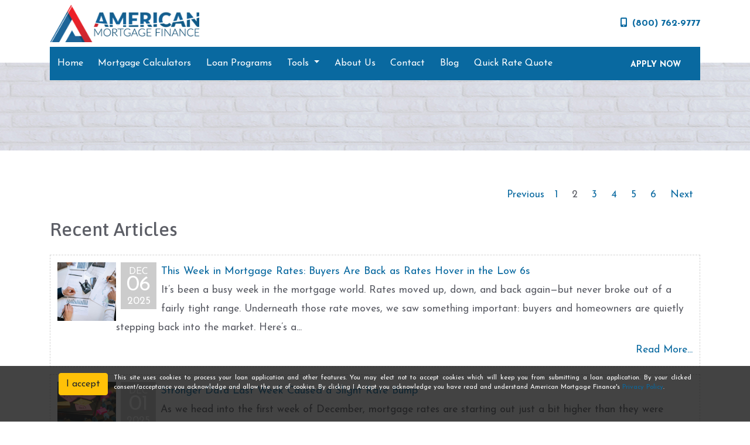

--- FILE ---
content_type: text/html; charset=UTF-8
request_url: https://www.mortgageofusa.com/blog/2/
body_size: 34428
content:
<!DOCTYPE html>
<html lang="en">
    <head>
        
<meta charset="utf-8">
<meta name="viewport" content="width=device-width, initial-scale=1, shrink-to-fit=no">

<!-- Styles -->
<link rel="stylesheet" href="https://cdn.jsdelivr.net/npm/bootstrap@4.6.0/dist/css/bootstrap.min.css" integrity="sha384-B0vP5xmATw1+K9KRQjQERJvTumQW0nPEzvF6L/Z6nronJ3oUOFUFpCjEUQouq2+l" crossorigin="anonymous">
<link rel="stylesheet" href="https://dewxhomav0pek.cloudfront.net/css/barebones.css">
<link rel="stylesheet" href="https://cdn.lenderhomepage.com/themes/responsivetemplate46/css/custom.minified.css">
<link rel="stylesheet" href="https://cdn.lenderhomepage.com/css/form-builder-overwrites.minified.css" />

<!-- Fonts -->
<link rel="stylesheet" href="https://fonts.googleapis.com/css?family=Asap:400,400i,500,500i,600,600i,700,700i">
<link rel="stylesheet" href="https://fonts.googleapis.com/css?family=Josefin+Sans:100,300,400,400i,600,600i,700,700i">

<!-- Scripts -->
<script src="https://code.jquery.com/jquery-3.6.0.min.js" integrity="sha256-/xUj+3OJU5yExlq6GSYGSHk7tPXikynS7ogEvDej/m4=" crossorigin="anonymous"></script>
<script src="https://code.jquery.com/jquery-migrate-3.3.2.min.js" integrity="sha256-Ap4KLoCf1rXb52q+i3p0k2vjBsmownyBTE1EqlRiMwA=" crossorigin="anonymous"></script>
<script src="https://cdn.jsdelivr.net/npm/bootstrap@4.6.0/dist/js/bootstrap.bundle.min.js" integrity="sha384-Piv4xVNRyMGpqkS2by6br4gNJ7DXjqk09RmUpJ8jgGtD7zP9yug3goQfGII0yAns" crossorigin="anonymous"></script>

<script>
    $(function () {
        $('[data-toggle="tooltip"]').tooltip()
    })

    $(document).ready(function() {
        $(".carousel-item").first().addClass('active');
        $('#quote-carousel').carousel({
            pause: true,
            interval: 7000,
        });
    });
</script>

<title>Blog</title>
<meta name="keywords" content="American Mortgage Finance mortgage, home loan, mortgage rates, refinance"/>
<meta name="description" content="American Mortgage Finance in Beverly Hills, CA and by phone at (800) 762-9777 We specialize in mortgages, home loans, mortgage rates, refinance"/>
<meta name="LHP-identifier" content="d1eda221762c556f09647551b0ee3242" />
<meta property="og:title" content="Blog" />
<meta name="twitter:card" content="summary_large_image">
<meta name="twitter:title" content="Blog" />
<meta property="og:description" content="American Mortgage Finance in Beverly Hills, CA and by phone at (800) 762-9777 We specialize in mortgages, home loans, mortgage rates, refinance"/>
<script src="https://cdn.lenderhomepage.com/js/domain-common.minified.js"></script>
<script src="https://kit.fontawesome.com/75d3050649.js"></script>
<link rel="stylesheet" href="https://cdn.lenderhomepage.com/css/domain-common.minified.css" />
<link rel="stylesheet" href="https://cdn.lenderhomepage.com/css/social-links.css" />
<style type="text/css">.poweredbyp {
    display: none;
}

</style><script type='text/javascript'>var _userway_config = {account: 'che6LPcYj9'};</script><script type='text/javascript' src='https://cdn.userway.org/widget.js'></script>
<script>
  var _paq = window._paq = window._paq || [];
  /* tracker methods like "setCustomDimension" should be called before "trackPageView" */
  _paq.push(['trackPageView']);
  _paq.push(['enableLinkTracking']);
  (function() {
    var u="//oov.lenderhomepagecdn.com/";
    _paq.push(['setTrackerUrl', u+'matomo.php']);
    _paq.push(['setSiteId', '43467']);
    var d=document, g=d.createElement('script'), s=d.getElementsByTagName('script')[0];
    g.async=true; g.src='https://d1lndjvmq55t3r.cloudfront.net/matomo.js'; s.parentNode.insertBefore(g,s);
  })();
</script>
<chat-widget
  location-id="pqXTqp6OPtJ8Ap3cPPqq">
</chat-widget>
 <script
  src="https://widgets.leadconnectorhq.com/loader.js"
  data-resources-url="https://widgets.leadconnectorhq.com/chat-widget/loader.js" >
 </script>    </head>

    <body>
        <header>
  <div class="container mobileView">
    <div class="row">
      <div class="main-logo hidden test-class-567">
        <a href="/">
                      <img src="https://d3i17xsp2ml938.cloudfront.net/lhp/207806/uploads/SdQJqIFEcualex.png" alt="logo">
                  </a>
      </div>
      <div class="adminView"></div>
      <div class="phone hidden">
        <button type="button" onclick="window.open('tel: (800) 762-9777');" aria-label="Call Us"><i class="fa fa-phone"></i>
        </button>
      </div>
      <div class="menu hidden">
        <button style="margin-right: 0;" type="button" data-toggle="collapse" data-target="#navbar-top" aria-controls="navbar-top"
                aria-expanded="false" aria-label="Toggle navigation">
          <i class="fa fa-bars"></i>
        </button>
      </div>
      <div class="collapse navbar-collapse" id="navbar-top">
        <ul class="navbar-nav">
          <li class="nav-item"><a href="/" target="" class="nav-link text-nowrap">Home</a></li><li class="nav-item"><a href="/mortgage-calculators/" target="" class="nav-link text-nowrap">Mortgage Calculators</a></li><li class="nav-item"><a href="/loan-programs/" target="" class="nav-link text-nowrap">Loan Programs</a></li><li class="dropdown nav-item"><a href="/mortgage-basics/" class="dropdown-toggle nav-link text-nowrap" data-toggle="dropdown" role="button" aria-haspopup="true" aria-expanded="false"
            >Tools <span class="caret"></span></a><ul class="dropdown-menu"><li class="nav-item"><a href="/loan-process/" target="" class="nav-link text-nowrap">Loan Process</a></li><li class="nav-item"><a href="/mortgage-basics/" target="" class="nav-link text-nowrap">Mortgage Basics</a></li><li class="nav-item"><a href="/mortgage-calculators/" target="" class="nav-link text-nowrap">Mortgage Calculators</a></li><li class="nav-item"><a href="/online-forms/" target="" class="nav-link text-nowrap">Online Forms</a></li><li class="nav-item"><a href="/faq/" target="" class="nav-link text-nowrap">FAQ</a></li></ul></li><li class="nav-item"><a href="/about-us/" target="" class="nav-link text-nowrap">About Us</a></li><li class="nav-item"><a href="/contact-us/" target="" class="nav-link text-nowrap">Contact</a></li><li class="nav-item"><a href="/blog/" target="" class="nav-link text-nowrap">Blog</a></li><li class="nav-item"><a href="/pre-qualify/" target="" class="nav-link text-nowrap">Quick Rate Quote</a></li>          <li class="applynow"><a href="/apply-now/">
              <div id="flag">APPLY NOW</div>
            </a></li>
        </ul>
      </div>
    </div>
  </div>
  <div class="container-lg headerView">
    <div class="row header">
      <div class="col-lg-3 col-md-4 col-12 logo">
        <a href="/">
                      <img src="https://d3i17xsp2ml938.cloudfront.net/lhp/207806/uploads/SdQJqIFEcualex.png" alt="logo">
                  </a>
      </div>
      <div class="col-lg-9 col-md-7 col-11 socialicon">
                <a href="tel: (800) 762-9777"><i class="fa fa-mobile mx-2"></i>(800) 762-9777 </a>
      </div>
      <div class="col-lg-12 col-md-12 col-1 navmenu">
            <nav class="navbar navbar-expand-md navbar-light">
        <button class="navbar-toggler" type="button" data-toggle="collapse" data-target="#navbar-top" aria-controls="navbar-top" aria-expanded="false" aria-label="Toggle navigation">
            <span class="navbar-toggler-icon"></span>
        </button>

        <div class="collapse navbar-collapse" id="navbar-top">
            <ul class="navbar-nav">
                <li class="nav-item"><a href="/" target="" class="nav-link text-nowrap">Home</a></li><li class="nav-item"><a href="/mortgage-calculators/" target="" class="nav-link text-nowrap">Mortgage Calculators</a></li><li class="nav-item"><a href="/loan-programs/" target="" class="nav-link text-nowrap">Loan Programs</a></li><li class="dropdown nav-item"><a href="/mortgage-basics/" class="dropdown-toggle nav-link text-nowrap" data-toggle="dropdown" role="button" aria-haspopup="true" aria-expanded="false"
            >Tools <span class="caret"></span></a><ul class="dropdown-menu"><li class="nav-item"><a href="/loan-process/" target="" class="nav-link text-nowrap">Loan Process</a></li><li class="nav-item"><a href="/mortgage-basics/" target="" class="nav-link text-nowrap">Mortgage Basics</a></li><li class="nav-item"><a href="/mortgage-calculators/" target="" class="nav-link text-nowrap">Mortgage Calculators</a></li><li class="nav-item"><a href="/online-forms/" target="" class="nav-link text-nowrap">Online Forms</a></li><li class="nav-item"><a href="/faq/" target="" class="nav-link text-nowrap">FAQ</a></li></ul></li><li class="nav-item"><a href="/about-us/" target="" class="nav-link text-nowrap">About Us</a></li><li class="nav-item"><a href="/contact-us/" target="" class="nav-link text-nowrap">Contact</a></li><li class="nav-item"><a href="/blog/" target="" class="nav-link text-nowrap">Blog</a></li><li class="nav-item"><a href="/pre-qualify/" target="" class="nav-link text-nowrap">Quick Rate Quote</a></li>                <li class="applynow"><a href="/apply-now/"><div id="flag">APPLY NOW</div></a></li>
            </ul>
        </div>
    </nav>
      </div>
    </div>
  </div>
</header>

        <main>
            <section class="innerpage-banner">
    <div class="container">
        <div class="row">
            <div class="col-lg-12">
                &nbsp;
            </div>
        </div>
    </div>
</section>

            <section class="maincont">
                <div class="container">
                    <div class="row">
                        <div class="col">
                            <div class="lhp-edit st-full-body-container" data-edit-type="content" data-edit-field="_body">
                                                            </div>
                            <div class="lhp-pagination" style="float: right;">
		<a href="/blog/1/">Previous</a>&nbsp;&nbsp;
		
					<a href="/blog/1/">1</a>
				&nbsp;&nbsp;
					2				&nbsp;&nbsp;
					<a href="/blog/3/">3</a>
				&nbsp;&nbsp;
					<a href="/blog/4/">4</a>
				&nbsp;&nbsp;
					<a href="/blog/5/">5</a>
				&nbsp;&nbsp;
					<a href="/blog/6/">6</a>
				&nbsp;&nbsp;
		
		<a href="/blog/3/">Next</a>&nbsp;&nbsp;
	</div>
<div style="clear: both;"></div>
<style type="text/css">
    .image {
        width: 100px;
        height: 100px;
        overflow: hidden;
        float: left;
    }

    .image img {
        max-width: 100px;
        height: 100%;
    }

    .date {
        float: left;
        padding: 4px 10px;
        height: 80px;
        background: #ccc;
        margin: 0 8px;
        color: #fff;
        text-align: center;
        line-height: 23px;
    }
</style>

<div class="blog_editable_content">
<h2>Recent Articles</h2>
</div>
<div id="lhp-blogs">
                    <div class="lhp-blog-box">
                            <div class="image image-class">
                    <a href="/blog/this-week-in-mortgage-rates-buyers-are-back-as-rates-hover-in-the-low-6s/">
                                                    <img alt="This Week in Mortgage Rates: Buyers Are Back as Rates Hover in the Low 6s" src="https://d3i17xsp2ml938.cloudfront.net/lhp/411/uploads/dxA1fgJNFgpexels-yankrukov-7698796 600 square.jpg"/>
                                            </a>
                </div>
            
            <div class="date">
                <span
                    style="font-size:16px; text-transform: uppercase;"> Dec</span><br/>
                <span style="font-size:36px;">06</span><br/>
                2025            </div>
            <div style="">
                <a class="lhp-blog-title" href="/blog/this-week-in-mortgage-rates-buyers-are-back-as-rates-hover-in-the-low-6s/">
                    This Week in Mortgage Rates: Buyers Are Back as Rates Hover in the Low 6s                </a>
                <br/>
		<span id="blog-content">
		
It&rsquo;s been a busy week in the mortgage world. Rates moved up, down, and back again&mdash;but never broke out of a fairly tight range. Underneath those rate moves, we saw something important: buyers and homeowners are quietly stepping back into the market.
Here&rsquo;s a...		</span>
                <br/>

                <div style="float: right; margin-top: 6px;">
                                        <span class='st_sharethis_large' displaytext='ShareThis' data-url="http://www.mortgageofusa.com/blog/this-week-in-mortgage-rates-buyers-are-back-as-rates-hover-in-the-low-6s/"></span>
<span class='st_facebook_large' displaytext='Facebook' data-url="http://www.mortgageofusa.com/blog/this-week-in-mortgage-rates-buyers-are-back-as-rates-hover-in-the-low-6s/"></span>
<span class='st_twitter_large' displaytext='Tweet' data-url="http://www.mortgageofusa.com/blog/this-week-in-mortgage-rates-buyers-are-back-as-rates-hover-in-the-low-6s/"></span>
<span class='st_linkedin_large' displaytext='LinkedIn' data-url="http://www.mortgageofusa.com/blog/this-week-in-mortgage-rates-buyers-are-back-as-rates-hover-in-the-low-6s/"></span>
<span class='st_zillow_large' displaytext='Zillow' data-url="http://www.mortgageofusa.com/blog/this-week-in-mortgage-rates-buyers-are-back-as-rates-hover-in-the-low-6s/"></span>
<span class='st_pinterest_large' displaytext='Pinterest' data-url="http://www.mortgageofusa.com/blog/this-week-in-mortgage-rates-buyers-are-back-as-rates-hover-in-the-low-6s/"></span>
<span class='st_email_large' displaytext='Email' data-url="http://www.mortgageofusa.com/blog/this-week-in-mortgage-rates-buyers-are-back-as-rates-hover-in-the-low-6s/"></span>                    <a href="/blog/this-week-in-mortgage-rates-buyers-are-back-as-rates-hover-in-the-low-6s/">Read More...</a>
                </div>
            </div>
            <div style="clear: both;"></div>
        </div>
                    <div class="lhp-blog-box">
                            <div class="image image-class">
                    <a href="/blog/stronger-data-last-week-caused-a-slight-rate-bump/">
                                                    <img alt="Stronger Data Last Week Caused a Slight Rate Bump" src="https://d3i17xsp2ml938.cloudfront.net/lhp/411/uploads/UqD24EKpHBpexels-jakubzerdzicki-32045958 SQUARE.jpg"/>
                                            </a>
                </div>
            
            <div class="date">
                <span
                    style="font-size:16px; text-transform: uppercase;"> Dec</span><br/>
                <span style="font-size:36px;">01</span><br/>
                2025            </div>
            <div style="">
                <a class="lhp-blog-title" href="/blog/stronger-data-last-week-caused-a-slight-rate-bump/">
                    Stronger Data Last Week Caused a Slight Rate Bump                </a>
                <br/>
		<span id="blog-content">
		
As we head into the first week of December, mortgage rates are starting out just a bit higher than they were before the Thanksgiving holiday. The move was small, but it was driven by something important: stronger-than-expected economic data last week.
If you pressed pause on your home...		</span>
                <br/>

                <div style="float: right; margin-top: 6px;">
                                        <span class='st_sharethis_large' displaytext='ShareThis' data-url="http://www.mortgageofusa.com/blog/stronger-data-last-week-caused-a-slight-rate-bump/"></span>
<span class='st_facebook_large' displaytext='Facebook' data-url="http://www.mortgageofusa.com/blog/stronger-data-last-week-caused-a-slight-rate-bump/"></span>
<span class='st_twitter_large' displaytext='Tweet' data-url="http://www.mortgageofusa.com/blog/stronger-data-last-week-caused-a-slight-rate-bump/"></span>
<span class='st_linkedin_large' displaytext='LinkedIn' data-url="http://www.mortgageofusa.com/blog/stronger-data-last-week-caused-a-slight-rate-bump/"></span>
<span class='st_zillow_large' displaytext='Zillow' data-url="http://www.mortgageofusa.com/blog/stronger-data-last-week-caused-a-slight-rate-bump/"></span>
<span class='st_pinterest_large' displaytext='Pinterest' data-url="http://www.mortgageofusa.com/blog/stronger-data-last-week-caused-a-slight-rate-bump/"></span>
<span class='st_email_large' displaytext='Email' data-url="http://www.mortgageofusa.com/blog/stronger-data-last-week-caused-a-slight-rate-bump/"></span>                    <a href="/blog/stronger-data-last-week-caused-a-slight-rate-bump/">Read More...</a>
                </div>
            </div>
            <div style="clear: both;"></div>
        </div>
                    <div class="lhp-blog-box">
                            <div class="image image-class">
                    <a href="/blog/what-todays-jobs-report-means-for-mortgage-rates/">
                                                    <img alt="What Today’s Jobs Report Means for Mortgage Rates" src="https://d3i17xsp2ml938.cloudfront.net/lhp/411/uploads/NQU9ARhQycUnemployment Square.png"/>
                                            </a>
                </div>
            
            <div class="date">
                <span
                    style="font-size:16px; text-transform: uppercase;"> Nov</span><br/>
                <span style="font-size:36px;">21</span><br/>
                2025            </div>
            <div style="">
                <a class="lhp-blog-title" href="/blog/what-todays-jobs-report-means-for-mortgage-rates/">
                    What Today’s Jobs Report Means for Mortgage Rates                </a>
                <br/>
		<span id="blog-content">
		
Today&rsquo;s mortgage rate movement came down to one thing: the long-awaited jobs report. And while the numbers were mixed, the overall effect was simple &mdash; mortgage rates held steady instead of rising.
Here&rsquo;s what happened and what it means if you&rsquo;re thinking...		</span>
                <br/>

                <div style="float: right; margin-top: 6px;">
                                        <span class='st_sharethis_large' displaytext='ShareThis' data-url="http://www.mortgageofusa.com/blog/what-todays-jobs-report-means-for-mortgage-rates/"></span>
<span class='st_facebook_large' displaytext='Facebook' data-url="http://www.mortgageofusa.com/blog/what-todays-jobs-report-means-for-mortgage-rates/"></span>
<span class='st_twitter_large' displaytext='Tweet' data-url="http://www.mortgageofusa.com/blog/what-todays-jobs-report-means-for-mortgage-rates/"></span>
<span class='st_linkedin_large' displaytext='LinkedIn' data-url="http://www.mortgageofusa.com/blog/what-todays-jobs-report-means-for-mortgage-rates/"></span>
<span class='st_zillow_large' displaytext='Zillow' data-url="http://www.mortgageofusa.com/blog/what-todays-jobs-report-means-for-mortgage-rates/"></span>
<span class='st_pinterest_large' displaytext='Pinterest' data-url="http://www.mortgageofusa.com/blog/what-todays-jobs-report-means-for-mortgage-rates/"></span>
<span class='st_email_large' displaytext='Email' data-url="http://www.mortgageofusa.com/blog/what-todays-jobs-report-means-for-mortgage-rates/"></span>                    <a href="/blog/what-todays-jobs-report-means-for-mortgage-rates/">Read More...</a>
                </div>
            </div>
            <div style="clear: both;"></div>
        </div>
                    <div class="lhp-blog-box">
                            <div class="image image-class">
                    <a href="/blog/50-year-mortgages-heres-what-you-need-to-know/">
                                                    <img alt="50-Year Mortgages? Here’s What You Need to Know" src="https://d3i17xsp2ml938.cloudfront.net/lhp/411/uploads/ccBSRDhncE50 year mortgage square.png"/>
                                            </a>
                </div>
            
            <div class="date">
                <span
                    style="font-size:16px; text-transform: uppercase;"> Nov</span><br/>
                <span style="font-size:36px;">11</span><br/>
                2025            </div>
            <div style="">
                <a class="lhp-blog-title" href="/blog/50-year-mortgages-heres-what-you-need-to-know/">
                    50-Year Mortgages? Here’s What You Need to Know                </a>
                <br/>
		<span id="blog-content">
		
A New Idea: 50-Year Mortgages
According to a recent Forbes report, the Trump administration says it&rsquo;s exploring the possibility of 50-year mortgages as part of a plan to make monthly housing payments more affordable.
It&rsquo;s an eye-catching headline &mdash; a mortgage...		</span>
                <br/>

                <div style="float: right; margin-top: 6px;">
                                        <span class='st_sharethis_large' displaytext='ShareThis' data-url="http://www.mortgageofusa.com/blog/50-year-mortgages-heres-what-you-need-to-know/"></span>
<span class='st_facebook_large' displaytext='Facebook' data-url="http://www.mortgageofusa.com/blog/50-year-mortgages-heres-what-you-need-to-know/"></span>
<span class='st_twitter_large' displaytext='Tweet' data-url="http://www.mortgageofusa.com/blog/50-year-mortgages-heres-what-you-need-to-know/"></span>
<span class='st_linkedin_large' displaytext='LinkedIn' data-url="http://www.mortgageofusa.com/blog/50-year-mortgages-heres-what-you-need-to-know/"></span>
<span class='st_zillow_large' displaytext='Zillow' data-url="http://www.mortgageofusa.com/blog/50-year-mortgages-heres-what-you-need-to-know/"></span>
<span class='st_pinterest_large' displaytext='Pinterest' data-url="http://www.mortgageofusa.com/blog/50-year-mortgages-heres-what-you-need-to-know/"></span>
<span class='st_email_large' displaytext='Email' data-url="http://www.mortgageofusa.com/blog/50-year-mortgages-heres-what-you-need-to-know/"></span>                    <a href="/blog/50-year-mortgages-heres-what-you-need-to-know/">Read More...</a>
                </div>
            </div>
            <div style="clear: both;"></div>
        </div>
                    <div class="lhp-blog-box">
                            <div class="image image-class">
                    <a href="/blog/fannie-maes-big-update-you-may-qualify-even-with-a-credit-score-below-620/">
                                                    <img alt="Fannie Mae’s Big Update: You May Qualify Even With a Credit Score Below 620" src="https://d3i17xsp2ml938.cloudfront.net/lhp/411/uploads/f8KFsd4hcBunder 620 square.png"/>
                                            </a>
                </div>
            
            <div class="date">
                <span
                    style="font-size:16px; text-transform: uppercase;"> Nov</span><br/>
                <span style="font-size:36px;">08</span><br/>
                2025            </div>
            <div style="">
                <a class="lhp-blog-title" href="/blog/fannie-maes-big-update-you-may-qualify-even-with-a-credit-score-below-620/">
                    Fannie Mae’s Big Update: You May Qualify Even With a Credit Score Below 620                </a>
                <br/>
		<span id="blog-content">
		What&rsquo;s Changing
Fannie Mae &mdash; one of the two major agencies that back conventional mortgages &mdash; just made a major update to its Desktop Underwriter (DU) system, the automated tool lenders use to approve home loans.
Until now, most conventional loans required a...		</span>
                <br/>

                <div style="float: right; margin-top: 6px;">
                                        <span class='st_sharethis_large' displaytext='ShareThis' data-url="http://www.mortgageofusa.com/blog/fannie-maes-big-update-you-may-qualify-even-with-a-credit-score-below-620/"></span>
<span class='st_facebook_large' displaytext='Facebook' data-url="http://www.mortgageofusa.com/blog/fannie-maes-big-update-you-may-qualify-even-with-a-credit-score-below-620/"></span>
<span class='st_twitter_large' displaytext='Tweet' data-url="http://www.mortgageofusa.com/blog/fannie-maes-big-update-you-may-qualify-even-with-a-credit-score-below-620/"></span>
<span class='st_linkedin_large' displaytext='LinkedIn' data-url="http://www.mortgageofusa.com/blog/fannie-maes-big-update-you-may-qualify-even-with-a-credit-score-below-620/"></span>
<span class='st_zillow_large' displaytext='Zillow' data-url="http://www.mortgageofusa.com/blog/fannie-maes-big-update-you-may-qualify-even-with-a-credit-score-below-620/"></span>
<span class='st_pinterest_large' displaytext='Pinterest' data-url="http://www.mortgageofusa.com/blog/fannie-maes-big-update-you-may-qualify-even-with-a-credit-score-below-620/"></span>
<span class='st_email_large' displaytext='Email' data-url="http://www.mortgageofusa.com/blog/fannie-maes-big-update-you-may-qualify-even-with-a-credit-score-below-620/"></span>                    <a href="/blog/fannie-maes-big-update-you-may-qualify-even-with-a-credit-score-below-620/">Read More...</a>
                </div>
            </div>
            <div style="clear: both;"></div>
        </div>
    </div>


<!--<script type="text/javascript">
    $(document).ready(function(){
        var isBlog = window.location.pathname.split('/').filter(function(path) { return path; })[0] === 'blog';
        var isEdit = window.location.search.substr(1).includes("edit=1");
        if( isBlog && isEdit){
            $(".lhp-edit:eq(2)").removeClass("lhp-edit");
            var edit_icon_html = $(".edit-icon:eq(2)").html();
            var new_edit_icon = '<div class="edit-icon">'+edit_icon_html+'</div>'
            $(".edit-icon:eq(2)").remove();
            $(".blog_editable_content").addClass("lhp-edit");
            $(".blog_editable_content").before(new_edit_icon);
        }
    });
</script>--><div class="lhp-pagination" style="float: right;">
		<a href="/blog/1/">Previous</a>&nbsp;&nbsp;
		
					<a href="/blog/1/">1</a>
				&nbsp;&nbsp;
					2				&nbsp;&nbsp;
					<a href="/blog/3/">3</a>
				&nbsp;&nbsp;
					<a href="/blog/4/">4</a>
				&nbsp;&nbsp;
					<a href="/blog/5/">5</a>
				&nbsp;&nbsp;
					<a href="/blog/6/">6</a>
				&nbsp;&nbsp;
		
		<a href="/blog/3/">Next</a>&nbsp;&nbsp;
	</div>
<div style="clear: both;"></div>
                        </div>
                    </div>
                </div>
            </section>
        </main>

        <footer class="footer-container">
    <div class="container">
        <div class="row">
            <div class="col-lg-3 col-md-6 col-sm-6 p-2">
                <div class="lhp-edit" data-edit-type="global-replace" data-edit-field="stl_replace_about_us"><h3 data-uw-styling-context="true">About Us</h3>
<p data-uw-styling-context="true">We've been helping customers afford the home of their dreams for more than 28 years and we love what we do.</p>
<p data-uw-styling-context="true">Company NMLS: 476736<br data-uw-styling-context="true"> <a href="http://www.nmlsconsumeraccess.org" target="_blank" data-uw-styling-context="true">www.nmlsconsumeraccess.org</a></p>
</div>
            </div>
            <div class="col-lg-3 col-md-6 col-sm-6 p-2 lhp-edit" data-edit-type="global-replace" data-edit-field="stl_replace_contact_info"><h3 data-uw-styling-context="true">Contact Us</h3>
<p data-uw-styling-context="true">8671 Wilshire Blvd. Suite # 714<br data-uw-styling-context="true"> Beverly Hills, California 90211<br data-uw-styling-context="true"> Phone: <a href="tel:(800)%20762-9777" data-uw-styling-context="true">(800) 762-9777</a><br data-uw-styling-context="true"> <a href="mailto:%20alex@mortgageofusa.com" data-uw-styling-context="true">alex@mortgageofusa.com</a></p>
</div>
            <div class="col-lg-3 col-md-6 col-sm-6 p-2 lhp-edit" data-edit-type="global-replace" data-edit-field="stl_replace_footer_disclaimers"><h3 data-uw-styling-context="true">Disclaimers</h3>
<ul data-uw-styling-context="true">
<li data-uw-styling-context="true"><a href="/legal/" data-uw-styling-context="true">Legal</a></li>
<li data-uw-styling-context="true"><a href="/privacy-policy/" data-uw-styling-context="true">Privacy Policy</a></li>
<li data-uw-styling-context="true"><a href="/site-map/" data-uw-styling-context="true">Site Map</a></li>
</ul>
</div>
            <div class="col-lg-3 col-md-6 col-sm-6 p-2 lhp-edit" data-edit-type="global-replace" data-edit-field="stl_replace_footer_resources"><h3 data-uw-styling-context="true">Resources</h3>
<ul data-uw-styling-context="true">
<li data-uw-styling-context="true"><a href="/loan-programs/" data-uw-styling-context="true"> Loan Programs</a></li>
<li data-uw-styling-context="true"><a href="/loan-process/" data-uw-styling-context="true"> Loan Process</a></li>
<li data-uw-styling-context="true"><a href="/mortgage-basics/" data-uw-styling-context="true"> Mortgage Basics</a></li>
<li data-uw-styling-context="true"><a href="/mortgage-calculators/" data-uw-styling-context="true"> Mortgage Calculators</a></li>
<li data-uw-styling-context="true"><a href="/online-forms/" data-uw-styling-context="true"> Online Forms</a></li>
<li data-uw-styling-context="true"><a href="/faq/" data-uw-styling-context="true"> FAQ</a></li>
</ul>
</div>
        </div>
    </div>

    <div class="footer-bot">
        <div class="container">
            <div class="row">
                <div class="col-sm-6">
                    <p class="footmenu"><img src="https://cdn.lenderhomepage.com/themes/responsivetemplate40/images/ehl-logo-vertical.png" alt="Equal Housing Lender logo" /></p>
                </div>
                <div class="col-sm-6 footer__referral">
                    <p class="footmenu"><p class="poweredbyp"><img src="https://cdn.lenderhomepage.com/images/poweredby.png" width="27" height="21" class="poweredbyimg" alt="LenderHomePage Footer Logo"/> Powered By <a href="https://www.lenderhomepage.com" target="_blank">LenderHomePage.com</a></p>
</p>
                </div>
            </div>
        </div>
    </div>
</footer>

<div class="modal fade" id="ada-modal" tabindex="-1" role="dialog" aria-labelledby="modalLabel" aria-hidden="true">
    <div class="modal-dialog modal-lg">
        <div class="modal-content">
            <div class="modal-header">
                <button type="button" class="close" data-dismiss="modal" aria-label="Close">
                <span aria-hidden="true">&times;</span>
                </button>
            </div>
            <div class="modal-body"><div id="disclaimer-content">
<h2 class="text-center" id="modalLabel">American Mortgage Finance Accessibility Statement</h2>

<h3>General</h3>
<p>
American Mortgage Finance strives to ensure that its services are accessible to people with disabilities. American Mortgage Finance has invested a significant amount of resources to help ensure that its website is made easier to use and more accessible for people with disabilities, with the strong belief that every person has the right to live with dignity, equality, comfort and independence.
</p>

<h3>Accessibility on American Mortgage Finance website</h3>
<p>
American Mortgage Finance makes available the UserWay Website Accessibility Widget that is powered by a dedicated accessibility server. The software allows mortgageofusa.com to improve its compliance with the Web Content Accessibility Guidelines (WCAG 2.1).
</p>

<h3>Enabling the Accessibility Menu</h3>
<p>
American Mortgage Finance accessibility menu can be enabled by clicking the accessibility menu icon that appears on the corner on the page. After triggering the accessibility menu, please wait a moment for the accessibility menu to load in its entirety.
</p>

<h3>Disclaimer</h3>
<p>
American Mortgage Finance continues its efforts to constantly improve the accessibility of its site and services in the belief that it is our collective moral obligation to allow seamless, accessible and unhindered use also for those of us with disabilities.
</p>
<p>
Despite our efforts to make all pages and content on American Mortgage Finance website fully accessible, some content may not have yet been fully adapted to the strictest accessibility standards. This may be a result of not having found or identified the most appropriate technological solution.
</p>

<h3>Here For You</h3>
<p>
If you are experiencing difficulty with any content on American Mortgage Finance website or require assistance with any part of our site, please contact us during normal business hours as detailed below and we will be happy to assist.
</p>

<h3>Contact Us</h3>
<p>
If you wish to report an accessibility issue, have any questions or need assistance, please contact us by sending an email to: <a href="mailto:alex@mortgageofusa.com">alex@mortgageofusa.com</a>
</p>
</div>
<style>
#disclaimer-content h2, #disclaimer-content h3 {
    margin-bottom: 5px !important;
    color: black !important;
}
#disclaimer-content p {
    color: black !important;
}
</style>
 </div>
            <div class="modal-footer">
                <button type="button" class="btn btn-secondary" data-dismiss="modal">Close</button>
            </div>
        </div><!-- /.modal-content -->
    </div><!-- /.modal-dialog -->
</div>
        
<style>
    .ccpa-overlay {
        position:fixed;
        bottom: 0;
        left: 0;
        width: 100%;
        font-size: 14px;
        background-color: rgba(20,20,20,0.8);
        color: white;
        text-align:right;
        min-height: 26px;
        line-height: 16px;
        padding: 12px 10px 36px 10px;
        z-index: 10;

    }
    .ccpa-overlay p {
        text-align: justify;
        color: white;
        line-height: 1.2;
    }

    .ccpa-overlay button {
        margin-right: 10px;
    }
</style>

<div class="ccpa-overlay">
    <div class="container">
        <div class="col col-xs-12">
            <p>
            <button class="btn btn-warning js-accept pull-left float-left">I accept</button>
            <small>This site uses cookies to process your loan application and other features. You may elect not to accept cookies which will keep you from submitting a loan application. By your clicked consent/acceptance you acknowledge and allow the use of cookies. By clicking I Accept you acknowledge you have read and understand American Mortgage Finance's <a href="/privacy-policy/">Privacy Policy</a>.</small>

            </p>
        </div>
    </div>
</div>

<script>
    $(document).ready(function(){
        $('.js-accept').click(function(){
            document.cookie = "ccpa_accept=1";
            $('.ccpa-overlay').remove();
        });
    });
</script>
    </body>
</html>


--- FILE ---
content_type: text/css
request_url: https://cdn.lenderhomepage.com/themes/responsivetemplate46/css/custom.minified.css
body_size: 3459
content:
@import url(https://fonts.googleapis.com/css?family=Josefin+Sans:100,300,400,400i,600,600i,700,700i);@import url(https://fonts.googleapis.com/css?family=Asap:400,400i,500,500i,600,600i,700,700i);:root{--primary-color:#0e508b;--primary-hover-color:black;--text-color:#313d45;--text-offset-color:#fff;--text-offset-hover-color:#fff;--border-color:#ccc;--background-color:#f8f9fa}body{font-family:'Josefin Sans',sans-serif;font-weight:400;font-size:1.1rem;line-height:2rem;color:#5c5e66;background:#fff;height:100%;position:relative;overflow-x:hidden;width:100%;-ms-text-size-adjust:100%;-webkit-text-size-adjust:100%;-webkit-font-smoothing:antialiased}p{margin-bottom:15px}a{color:#0969a0}*{box-sizing:border-box}a:active,a:focus,a:hover{outline:0;text-decoration:none}i.fab::before{font-family:FontAwesome;font-style:normal;font-weight:400}input,textarea{border-radius:0;-webkit-appearance:none}img{max-width:100%}.no-gutters{margin-right:0;margin-left:0}.container.no-gutters{padding-right:0;padding-left:0}h1,h2,h3,h4,h5{margin:1.5rem 0;font-family:Asap,sans-serif}h1{font-size:2.5rem;font-weight:700;color:#262d54}.bg-black{background:#1e262f}.bg-blue{background:#3486b5;color:#fff}.bg-grey{background:#f5f5f5}.bluetext{color:#0969a0}.topbar{position:relative;padding:5px 0}.socialicon{text-align:right;color:#3b3e4d;line-height:40px;font-weight:700;font-size:16px;display:-webkit-box;display:flex;-webkit-box-align:center;align-items:center;-webkit-box-pack:end;justify-content:flex-end;flex-wrap:wrap}i.fab{color:#3b3e4d;padding:0 5px}.bor-l{border-left:1px solid #e4edf3;color:#576276;font-size:17px;font-weight:700}.applynow{color:#fff;margin-left:30px;margin-top:0;border-radius:12px;font-size:17px;font-weight:700;padding:0;text-transform:uppercase;position:absolute;right:0}#flag{width:153px;height:42px;box-sizing:content-box;padding-top:15px;position:relative;background:0 0;color:#fff;font-size:14px;text-align:center;text-transform:uppercase}.bg-white{background-color:#0969a0!important;position:relative}.nav-link{display:block;padding:.5rem 1.2rem;line-height:41px;font-size:16px;font-weight:500;-webkit-transition:.2s;transition:.2s;margin:0 .3rem}.navbar{padding:0;margin-bottom:-30px;position:relative;z-index:55;background-color:#0969a0}.navbar-dark .navbar-nav .nav-link{color:#fff}.navbar-dark .navbar-nav .nav-link.disabled{color:#fff}.navbar-nav .nav-link:hover{color:#fff}.navbar-dark .navbar-nav .active>.nav-link,.navbar-dark .navbar-nav .nav-link.active,.navbar-dark .navbar-nav .nav-link.show,.navbar-dark .navbar-nav .show>.nav-link{color:#525970}.navbar-expand-lg .navbar-nav .nav-link{padding-right:.8rem;padding-left:.8rem}.navbar-dark .navbar-nav .active>.nav-link,.navbar-dark .navbar-nav .nav-link.active,.navbar-dark .navbar-nav .nav-link.show,.navbar-dark .navbar-nav .nav-link:focus,.navbar-dark .navbar-nav .nav-link:hover,.navbar-dark .navbar-nav .show>.nav-link{color:#fff}.dropdown-menu{margin:0 0 0;border-radius:0;border:0}.dropdown-menu>li>a{display:block;padding:8px 20px;clear:both;font-weight:400;line-height:1.428571429;white-space:nowrap;text-align:left;font-size:14px;color:#1e262f}.dropdown-item{font-weight:300;color:#252526;font-size:13px}.dropdown:hover>.dropdown-menu{display:block;padding:0}.navbar-light .navbar-nav .nav-link:focus,.navbar-light .navbar-nav .nav-link:hover{color:#ffffff9e}.main-banner{background:url(../img/bannerbg.jpg) no-repeat center right/cover;height:100vh;padding-top:30px;min-height:630px;overflow:hidden;position:relative;color:#1f2b39}.main-banner__wrapper{width:50%}.blue-btn{background:#0969a0;border:1px solid #147194;color:#fff;margin-left:4px;margin-top:0;border-radius:50px;font-size:1rem;font-weight:700;padding:.6rem 2.5rem .45rem;text-transform:uppercase}.man-pic{position:absolute;right:0;top:1rem;z-index:55}h1 span{font-size:26px;color:#1f2b39;font-weight:500;display:block}.jumbotron-heading{font-size:42px;color:#1f2b39;font-weight:700;text-align:left;font-family:Asap,sans-serif;text-shadow:0 3px 3px rgba(1,24,40,.1);letter-spacing:1px;margin-top:10rem}.jumbotron-heading p{font-size:18px;display:block;color:#29323c;font-weight:400;padding:.5rem 30.8rem 0 0;line-height:1.8rem;margin-top:1rem;font-family:Quicksand,sans-serif;letter-spacing:0;margin-top:.5rem}.services{padding:40px 30px;margin-top:60px}.photo-img{position:relative;margin-top:-60px!important;margin-left:0!important}.services-block{background:#358aba;padding:10px 40px 0 0;height:445px}.services-cont{color:#fff;font-size:14px;padding:10px 15px;text-align:center}.services-cont a:hover{color:#fff}.services-cont img{margin:1rem;text-align:center}.services-cont:hover{background:#1e262f;-webkit-transition:.5s;transition:.5s}.services-cont h3{display:block;font-size:20px;font-weight:400;color:#fff;text-transform:uppercase;margin:.6rem;font-family:Quicksand,sans-serif}.services-cont p{line-height:22px}.services-cont a{color:#fff}.services-cont a:hover{color:#fff}.maincont{padding:60px 30px}.contact-form{background:url(../img/quotebg.jpg) no-repeat center top/cover;position:relative;color:#fff;padding:0}.contact-form h1{color:#1f2b39}.contact-form h1 span{font-size:16px;text-transform:uppercase;font-weight:400;font-size:16px;display:block}.contact-bg{background:#fff;margin-bottom:50px;padding:40px;margin-top:60px}.form-group{margin-bottom:1rem;padding:10px 10px!important}.form-row{margin:.8rem 0}label{color:#1b2d42;text-transform:uppercase;font-weight:600;font-size:14px}.form-control{font-size:.8rem}.innerpage-banner{background:url(../img/innerbannerbg.jpg) repeat-x left top #dfe3e9;min-height:150px;padding-top:63px;color:#fff}.innerpage-banner h2,.innerpage-banner h2 span{color:#1e262f;margin:0;padding:0}.breadcrumb{background:0 0;padding:0;border-radius:0;margin-top:1rem;line-height:1rem;float:right}.breadcrumb a{color:#1e262f;font-size:.9rem;font-weight:400}.breadcrumb-item.active{color:#1e262f;font-weight:700;font-size:1.1rem}.quoteform{padding:3rem}.loanofficer{position:relative;font-size:.98rem}.loanofficer img{width:160px;height:160px;border:8px solid rgba(255,255,255,.4)}.loanofficer h3 span{font-size:.98rem;font-family:'Josefin Sans',sans-serif;font-weight:400}.loanofficer i.fab,.loanofficer p{color:#e6f1f7}.loanofficer p{margin-bottom:2px;font-family:'Josefin Sans',sans-serif;font-weight:400}.loanofficer .btn-fa{border-radius:50%;width:32px;height:32px;line-height:26px}.light-bg{background:rgba(255,255,255,.3);margin-top:2rem;text-align:center}.light-bg i.fab{color:#e6f1f7;padding-right:1rem}.light-bg a{color:#fff}.light-bg .small-btn{display:block;padding:.5rem}.light-bg .small-btn:hover{background:#3b525f}.special-tip{background:#205472;color:#fff;padding:20px 0}.btn-bor{background:0 0;color:#fff;font-size:1rem;padding:.5rem 3rem;font-weight:700;margin:1.6rem .4rem 1rem;text-transform:uppercase}footer{background:#1e262f;padding:3rem 0 0;font-size:15px;color:#f6f5f6}footer p{padding:.2rem 0;margin:0;line-height:1.4rem}footer h3{font-size:1.4rem;color:#f6f5f6;line-height:1rem;margin-bottom:1.5rem;font-weight:400}footer i.fab{color:#576276}footer ul{list-style:none;padding:0}footer li{display:block;padding:2px 0;border-bottom:1px dashed #f2f2f236}footer li a{color:#f6f5f6}.footer-bot{background:#171f28;padding:10px 0;font-size:.8rem;margin:0}.footer-bot>.container>.row{-webkit-box-align:center;align-items:center;-webkit-box-pack:justify;justify-content:space-between}.footer-bot .row [class*=col]{padding-left:15px;padding-right:15px}.footmenu a{color:#f6f5f6;padding:0 .3rem;font-size:.8rem}.footmenu a:hover{color:#593a6b}.footer__referral{text-align:right}.nav-item{-webkit-box-ordinal-group:2;order:1;background-color:#0969a0}.navbar-light .navbar-nav .active>.nav-link,.navbar-light .navbar-nav .nav-link,.navbar-nav .nav-link{color:#fff}#form-vue .btn-submit{margin-left:10px}.strip-block-right{font-size:16px;font-weight:400!important;line-height:1.4}.adminView{width:100%}iframe{width:100%}.zillow-icon{margin-top:-4px}.zillow-icon{fill:#3b3e4d}.logo{height:80px}.logo a{display:-webkit-box;display:flex;height:100%;-webkit-box-align:center;align-items:center;-webkit-box-pack:center;justify-content:center}.logo a img{height:100%;-o-object-fit:contain;object-fit:contain}@media (max-width:1199px){.photo-img{position:relative;margin-top:-16px!important;margin-left:0!important}footer{padding:0 0;font-size:13px}.navbar-expand-lg .navbar-nav .nav-link{padding-left:.3rem;padding-right:.3rem}.jumbotron-heading{margin-top:3rem}}@media (max-width:991px){.logotext{text-align:center}.bg-white{background-color:#0969a0!important}.services-block{background:#358aba;padding:10px 40px 0 0;height:auto}.navbar{margin-bottom:0;z-index:999;background-color:transparent;min-width:170px}.navbar-collapse{position:absolute;top:100%;min-width:160px}.main-banner{overflow:hidden;position:relative}.photo-img{position:relative;margin-top:0!important;margin-left:0!important;width:100%}.captionbg{background:url(../img/whitebg.png) no-repeat center top;width:483px;min-height:117px;position:absolute;font-family:Kanit,sans-serif;z-index:3;right:253px;top:500px;text-align:center}.captionbg h3{font-size:26px;font-weight:500;color:#fff;line-height:1.4rem;font-family:Kanit,sans-serif;margin-top:45px}.jumbotron-heading{margin-top:0}.jumbotron-heading p{padding:.5rem 13.8rem 0 0}.services{padding:10px 0 30px}.services-block{color:#77797d;font-weight:400;font-size:14px;line-height:1.4rem;margin:1rem 0;padding:5px 23px}.services-block .pl-5{padding-left:0!important}.applynow{position:static;-webkit-box-ordinal-group:1;order:0;margin-left:0}#flag{position:static;width:auto}#flag:after{display:none}.navbar-toggler{outline:0!important}.logo,.socialicon{-webkit-box-ordinal-group:2;order:1}.navmenu{-webkit-box-ordinal-group:1;order:0;display:-webkit-box;display:flex;-webkit-box-align:center;align-items:center}.main-banner__wrapper{width:100%}.quoteform{padding-left:0;padding-right:0}}@media (max-width:767px){.adminView .container,.adminView .topstrip{padding:0!important}.adminView{margin:auto 10px auto auto}.adminView .container{display:-webkit-box;display:flex}.adminView .strip-block-right{margin:0!important}.dd-desktop-text{display:none}.dd-select .dd-selected{padding:0 5px 0 0!important;font-weight:400!important;font-size:18px}.dd-container,.dd-select{width:30px!important}.dd-container#lhp-branch-dropdown{margin-top:0!important}.mobileView .adminView{width:70px}.menu-button{margin-right:0}.strip-block-right:first-child{margin-right:10px!important}.dd-select{background-color:transparent!important;border:none!important;display:-webkit-box;display:flex;-webkit-box-align:end;align-items:flex-end}.dd-options{-webkit-transform:translateX(-110px);transform:translateX(-110px)}.dd-pointer{right:0!important}.container{max-width:100%}i.fab{padding:0 0}.navbar-dark .navbar-toggler{color:#525970;border-color:none;background:0 0}.contact-bg{background:#fff;margin-bottom:50px;padding:40px 20px;margin-top:60px}.carousel-item{height:100vh;top:0;position:relative}.innerpage-banner{background-color:#dfe3e9;min-height:110px;padding-top:81px;color:#fff}.detail-info{text-align:center;padding:28px!important}.details-btn{padding:10px 15px}.logo{-webkit-box-ordinal-group:1;order:0;text-align:center}.logo img{max-height:100px}.socialicon{-webkit-box-ordinal-group:3;order:2}.navmenu{-webkit-box-ordinal-group:2;order:1}.main-banner{background:url(../img/bannerbg.jpg) no-repeat -600px 30px;height:auto}.jumbotron-heading{background:rgba(255,255,255,.3);font-size:2.2rem;padding:1rem;margin-top:4rem;margin-bottom:17rem;text-align:center}.jumbotron-heading+p{display:none}.man-pic{position:absolute;right:-4rem;top:11.2rem;z-index:55}.services-block .pl-5{padding-left:0!important}.services-block .photo-img{display:none}.btn-bor{margin-bottom:16px;padding:.6rem 1rem .5rem}.blue-btn{padding:.8rem 3rem .6rem;margin:15px 0}.services{padding:10px 0 30px;margin-top:0}.contact-form{padding:10px 0}label{margin-bottom:0;font-size:14px}.form-group{margin-bottom:.5rem;padding:0 10px!important}.contact-detail{position:relative;text-align:center;right:0;top:0;display:block;margin:0 auto 10px}.special-tip{background:#205472;color:#fff;padding:20px}.footer-bot{text-align:center}.headerView{display:none}.mobileView{width:100%;background:#fff;position:fixed;height:70px;padding:10px 15px;top:0;left:0;z-index:10;box-shadow:0 .2rem .3rem #aaa}.mobileView>.row{display:-webkit-box;display:flex;margin:0;-webkit-box-align:center;align-items:center}.mobileView .col-8{padding:.8rem 1.5rem;padding-left:.5rem}.mobileView .col-8 img{height:3rem}.mobileView .col-2{padding:1rem 0}.mobileView button{background:#0969a0;border:1px solid #147194;color:#fff;border-radius:.3rem;float:right;margin-right:1rem;outline:0;display:flex;padding:6px 10px}.mobileView #navbar-top{position:fixed;left:0;top:60px;background:#fff;width:100%;max-height:100%;overflow-y:auto;box-shadow:0 .2rem .3rem #aaa}.mobileView #navbar-top .nav-item{border-top:1px dashed #dddDDD45;padding:0 1rem}.mobileView #navbar-top .nav-item a{font-size:1.1rem;line-height:2.3rem}.mobileView #navbar-top .dropdown-toggle::after{margin-left:.5em;vertical-align:.07em}.mobileView #navbar-top .nav-item ul{position:relative!important;-webkit-transform:none!important;transform:none!important}.mobileView #navbar-top .dropdown-menu{padding:0 0}.mobileView #navbar-top .navbar-nav .nav-link:hover{color:#fffFFF9E}.main-logo{max-width:35%;display:-webkit-box;display:flex;height:50px;-webkit-box-align:center;align-items:center;min-width:135px}.main-logo img{width:100%;height:100%;-o-object-fit:contain;object-fit:contain}.main-logo a{display:block;width:100%;height:100%;white-space:nowrap;text-overflow:ellipsis;overflow:hidden;line-height:50px;font-size:16px}.main-banner__wrapper{text-align:center}}@media (max-width:575px){.main-banner{background:url(../img/bannerbg.jpg) no-repeat -670px 30px}.poweredbyp{margin-left:0!important;text-align:center}#l411-calc-widget-holder,#pre-qualify-form{width:100%!important}#l411-calc-widget-holder{max-width:350px}}@media (max-width:500px){.btn.btn-outline-light{margin:10px auto}}@media (max-width:435px){.main-banner p:nth-child(2){display:none}.main-banner{background:url(../img/bannerbg.jpg) no-repeat -800px 40px}.maincont{padding-top:1.5rem;padding-bottom:1.5rem}.blue-btn{margin:0 auto;position:relative;display:block;margin-bottom:1rem}.jumbotron-heading{margin-bottom:16rem}.mobileView button{margin-right:.7rem}}@media (min-width:768px){.hidden{display:none}.mobileView .navbar-collapse{display:none!important}}.contact-form #front-end-app .form-group label{color:#fff!important}
